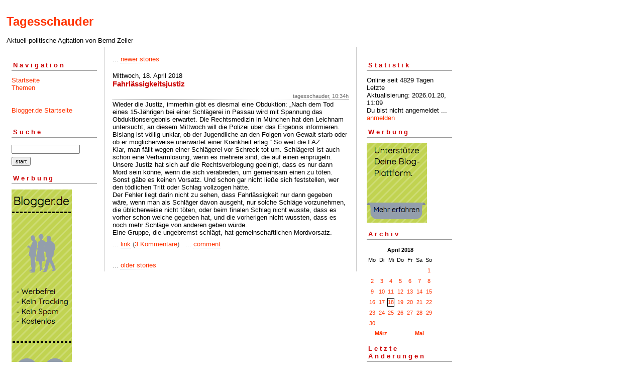

--- FILE ---
content_type: text/html; charset=ISO-8859-1
request_url: https://tagesschauder.blogger.de/20180418/
body_size: 2622
content:
<?xml version="1.0"?>
<!DOCTYPE html PUBLIC "-//W3C//DTD XHTML 1.0 Transitional//EN"
   "http://www.w3.org/TR/xhtml1/DTD/xhtml1-transitional.dtd"> 

<html xmlns="http://www.w3.org/1999/xhtml" xml:lang="en" >
<head>
<title>Tagesschauder: 2018-04-18</title>
<meta http-equiv="Content-Type" content="text/html" />
<meta name="MSSmartTagsPreventParsing" content="TRUE" />
<link rel="alternate" type="application/rss+xml" title="RSS Feed" href="https://tagesschauder.blogger.de/rss" />
<link rel="alternate" type="text/xml" title="XML" href="//tagesschauder.blogger.de/rss10" />

<script type="text/javascript" src="/main.js"></script>
<link rel="stylesheet" type="text/css" title="CSS Stylesheet" href="/main.css" />
</head>

<body>
<div id="container">

<div id="banner">
<h1><a href="https://tagesschauder.blogger.de/">Tagesschauder</a></h1>
Aktuell-politische Agitation von Bernd Zeller
</div>

<div id="left">
<div class="sidebar">
<h2>Navigation</h2>
<a href="https://tagesschauder.blogger.de/">Startseite</a><br />
<a href="https://tagesschauder.blogger.de/topics">Themen</a><br />                               
<br /> 
<br />                                               
<a href="https://www.blogger.de/">Blogger.de Startseite</a><br /><br />


<h2>Suche</h2>                                                                    
<form method="get" action="https://tagesschauder.blogger.de/search"><input name="q" type="text" size="20" class="searchbox" value="" />&nbsp;<input name="submit" type="submit" value="start" class="searchbox" /></form>
                                                        
<h2>Werbung</h2>
<script language="javascript" type="text/javascript" src="/static/antville/info/files/bannerbig.js"></script>
</div>
</div> 

<div id="center">
<div class="content">

<div class="pagelink"><div class="pagelinkTop">...&nbsp;<a href="https://tagesschauder.blogger.de/20180419/">newer stories</a></div>

</div>
<div class="dayHeader">Mittwoch, 18. April 2018</div>
<div class="storyTitle">Fahrl&auml;ssigkeitsjustiz</div>
<div class="storyDate">tagesschauder, 10:34h</div>

<div>Wieder die Justiz, immerhin gibt es diesmal eine Obduktion: &#8222;Nach dem Tod eines 15-J&auml;hrigen bei einer Schl&auml;gerei in Passau wird mit Spannung das Obduktionsergebnis erwartet. Die Rechtsmedizin in M&uuml;nchen hat den Leichnam untersucht, an diesem Mittwoch will die Polizei &uuml;ber das Ergebnis informieren. Bislang ist v&ouml;llig unklar, ob der Jugendliche an den Folgen von Gewalt starb oder ob er m&ouml;glicherweise unerwartet einer Krankheit erlag.&#8220; So weit die FAZ.<br />
Klar, man f&auml;llt wegen einer Schl&auml;gerei vor Schreck tot um. Schl&auml;gerei ist auch schon eine Verharmlosung, wenn es mehrere sind, die auf einen einpr&uuml;geln. Unsere Justiz hat sich auf die Rechtsverbiegung geeinigt, dass es nur dann Mord sein k&ouml;nne, wenn die sich verabreden, um gemeinsam einen zu t&ouml;ten. Sonst g&auml;be es keinen Vorsatz. Und schon gar nicht lie&szlig;e sich feststellen, wer den t&ouml;dlichen Tritt oder Schlag vollzogen h&auml;tte.<br />
Der Fehler liegt darin nicht zu sehen, dass Fahrl&auml;ssigkeit nur dann gegeben w&auml;re, wenn man als Schl&auml;ger davon ausgeht, nur solche Schl&auml;ge vorzunehmen, die &uuml;blicherweise nicht t&ouml;ten, oder beim finalen Schlag nicht wusste, dass es vorher schon welche gegeben hat, und die vorherigen nicht wussten, dass es noch mehr Schl&auml;ge von anderen geben w&uuml;rde. <br />
Eine Gruppe, die ungebremst schl&auml;gt, hat gemeinschaftlichen Mordvorsatz.</div>

<p class="small">
...&nbsp;<a prefix="...&nbsp;" href="https://tagesschauder.blogger.de/stories/2683588/">link</a>
(<a suffix=")" prefix="(" href="https://tagesschauder.blogger.de/stories/2683588/#comments">3 Kommentare</a>)
&nbsp;&nbsp;...&nbsp;<a href="https://tagesschauder.blogger.de/stories/2683588/comment">comment</a>

</p>
<br />

<div class="pagelinkBottom">...&nbsp;<a href="https://tagesschauder.blogger.de/20180417/">older stories</a></div>


</div>
</div>

<div id="right">
<div class="sidebar">


<h2>Statistik</h2>
Online seit&nbsp;4829 Tagen<br />Letzte Aktualisierung:&nbsp;2026.01.20, 11:09<br />
Du bist nicht angemeldet ... <a href="https://tagesschauder.blogger.de/members/login">anmelden</a>

<h2>Werbung</h2>
<script language="javascript" type="text/javascript" src="/static/antville/info/files/bannersmall.js"></script>
<h2>Archiv</h2>
<table border="0" cellspacing="0" cellpadding="2">
<tr>
<td colspan="7" align="center" nowrap="nowrap"><div class="calFoot">April&nbsp;2018</div></td>
</tr>
<tr>
<td nowrap="nowrap"><div class="calDay">Mo</div></td>
<td nowrap="nowrap"><div class="calDay">Di</div></td>
<td nowrap="nowrap"><div class="calDay">Mi</div></td>
<td nowrap="nowrap"><div class="calDay">Do</div></td>
<td nowrap="nowrap"><div class="calDay">Fr</div></td>
<td nowrap="nowrap"><div class="calDay">Sa</div></td>
<td nowrap="nowrap"><div class="calDay">So</div></td>

</tr>
<tr>
<td nowrap="nowrap"><div class="calDay">&nbsp;</div></td>
<td nowrap="nowrap"><div class="calDay">&nbsp;</div></td>
<td nowrap="nowrap"><div class="calDay">&nbsp;</div></td>
<td nowrap="nowrap"><div class="calDay">&nbsp;</div></td>
<td nowrap="nowrap"><div class="calDay">&nbsp;</div></td>
<td nowrap="nowrap"><div class="calDay">&nbsp;</div></td>
<td nowrap="nowrap"><div class="calDay"><a href="https://tagesschauder.blogger.de/20180401/">&nbsp;1&nbsp;</a></div></td>

</tr>
<tr>
<td nowrap="nowrap"><div class="calDay"><a href="https://tagesschauder.blogger.de/20180402/">&nbsp;2&nbsp;</a></div></td>
<td nowrap="nowrap"><div class="calDay"><a href="https://tagesschauder.blogger.de/20180403/">&nbsp;3&nbsp;</a></div></td>
<td nowrap="nowrap"><div class="calDay"><a href="https://tagesschauder.blogger.de/20180404/">&nbsp;4&nbsp;</a></div></td>
<td nowrap="nowrap"><div class="calDay"><a href="https://tagesschauder.blogger.de/20180405/">&nbsp;5&nbsp;</a></div></td>
<td nowrap="nowrap"><div class="calDay"><a href="https://tagesschauder.blogger.de/20180406/">&nbsp;6&nbsp;</a></div></td>
<td nowrap="nowrap"><div class="calDay"><a href="https://tagesschauder.blogger.de/20180407/">&nbsp;7&nbsp;</a></div></td>
<td nowrap="nowrap"><div class="calDay"><a href="https://tagesschauder.blogger.de/20180408/">&nbsp;8&nbsp;</a></div></td>

</tr>
<tr>
<td nowrap="nowrap"><div class="calDay"><a href="https://tagesschauder.blogger.de/20180409/">&nbsp;9&nbsp;</a></div></td>
<td nowrap="nowrap"><div class="calDay"><a href="https://tagesschauder.blogger.de/20180410/">10</a></div></td>
<td nowrap="nowrap"><div class="calDay"><a href="https://tagesschauder.blogger.de/20180411/">11</a></div></td>
<td nowrap="nowrap"><div class="calDay"><a href="https://tagesschauder.blogger.de/20180412/">12</a></div></td>
<td nowrap="nowrap"><div class="calDay"><a href="https://tagesschauder.blogger.de/20180413/">13</a></div></td>
<td nowrap="nowrap"><div class="calDay"><a href="https://tagesschauder.blogger.de/20180414/">14</a></div></td>
<td nowrap="nowrap"><div class="calDay"><a href="https://tagesschauder.blogger.de/20180415/">15</a></div></td>

</tr>
<tr>
<td nowrap="nowrap"><div class="calDay"><a href="https://tagesschauder.blogger.de/20180416/">16</a></div></td>
<td nowrap="nowrap"><div class="calDay"><a href="https://tagesschauder.blogger.de/20180417/">17</a></div></td>
<td nowrap="nowrap"><div class="calSelDay"><a href="https://tagesschauder.blogger.de/20180418/">18</a></div></td>
<td nowrap="nowrap"><div class="calDay"><a href="https://tagesschauder.blogger.de/20180419/">19</a></div></td>
<td nowrap="nowrap"><div class="calDay"><a href="https://tagesschauder.blogger.de/20180420/">20</a></div></td>
<td nowrap="nowrap"><div class="calDay"><a href="https://tagesschauder.blogger.de/20180421/">21</a></div></td>
<td nowrap="nowrap"><div class="calDay"><a href="https://tagesschauder.blogger.de/20180422/">22</a></div></td>

</tr>
<tr>
<td nowrap="nowrap"><div class="calDay"><a href="https://tagesschauder.blogger.de/20180423/">23</a></div></td>
<td nowrap="nowrap"><div class="calDay"><a href="https://tagesschauder.blogger.de/20180424/">24</a></div></td>
<td nowrap="nowrap"><div class="calDay"><a href="https://tagesschauder.blogger.de/20180425/">25</a></div></td>
<td nowrap="nowrap"><div class="calDay"><a href="https://tagesschauder.blogger.de/20180426/">26</a></div></td>
<td nowrap="nowrap"><div class="calDay"><a href="https://tagesschauder.blogger.de/20180427/">27</a></div></td>
<td nowrap="nowrap"><div class="calDay"><a href="https://tagesschauder.blogger.de/20180428/">28</a></div></td>
<td nowrap="nowrap"><div class="calDay"><a href="https://tagesschauder.blogger.de/20180429/">29</a></div></td>

</tr>
<tr>
<td nowrap="nowrap"><div class="calDay"><a href="https://tagesschauder.blogger.de/20180430/">30</a></div></td>
<td nowrap="nowrap"><div class="calDay">&nbsp;</div></td>
<td nowrap="nowrap"><div class="calDay">&nbsp;</div></td>
<td nowrap="nowrap"><div class="calDay">&nbsp;</div></td>
<td nowrap="nowrap"><div class="calDay">&nbsp;</div></td>
<td nowrap="nowrap"><div class="calDay">&nbsp;</div></td>
<td nowrap="nowrap"><div class="calDay">&nbsp;</div></td>

</tr>

<tr>
<td colspan="3" align="right" nowrap="nowrap"><div class="calFoot"><a href="https://tagesschauder.blogger.de/20180331/">März</a></div></td>
<td nowrap="nowrap"><div class="calFoot">&nbsp;</div></td>
<td colspan="3" nowrap="nowrap"><div class="calFoot"><a href="https://tagesschauder.blogger.de/20180501/">Mai</a></div></td>
</tr>
</table>

<h2>Letzte &Auml;nderungen</h2>
<div class="historyItem"><a href="https://tagesschauder.blogger.de/stories/2910047/">Showgr&ouml;&szlig;en</a><br />
Die Kaulitz-Zwillinge &uuml;bernehmen Wetten dass.
Als...
<div class="small">by tagesschauder (2026.01.20, 11:09)</div></div>
<div class="historyItem"><a href="https://tagesschauder.blogger.de/stories/2910016/">Politik von Interesse</a><br />
Gerade war zu lesen, Annalena Baerbock sagt, die USA...
<div class="small">by tagesschauder (2026.01.19, 10:39)</div></div>
<div class="historyItem"><a href="https://tagesschauder.blogger.de/stories/2909987/">Autorenteamfilm</a><br />
Wir hatten hier schon zu dem Multikultikom&ouml;dienfilm...
<div class="small">by tagesschauder (2026.01.18, 11:46)</div></div>
<div class="historyItem"><a href="https://tagesschauder.blogger.de/stories/2909969/">G&uuml;nthergarten</a><br />
Wof&uuml;r Daniel G&uuml;nter repr&auml;sentativ steht,...
<div class="small">by tagesschauder (2026.01.17, 10:51)</div></div>
<div class="historyItem"><a href="https://tagesschauder.blogger.de/stories/2909944/">Konventioneller Seewolf</a><br />
Zu unser aller kulturellem Hintergrund geh&ouml;rt...
<div class="small">by tagesschauder (2026.01.16, 11:29)</div></div>

<a href="https://tagesschauder.blogger.de/rss"><img border="0" width="36" alt="xml version of this page" src="/static/antville/xmlbutton.gif" height="14" /></a>
</div>
</div>

<div id="footer" align="center">
Hosted by <a href="//www.blogger.de/">Blogger.de</a> - <a href="http://antville.org"><img border="0" width="107" alt="made with antville" src="/static/antville/smallstraight.gif" height="24" /></a> - Powered by <a href="https://github.com/antville/helma"><img border="0" width="124" alt="helma object publisher" src="/static/antville/hop.gif" height="25" /></a>
</div>

</div>
</body>
</html>